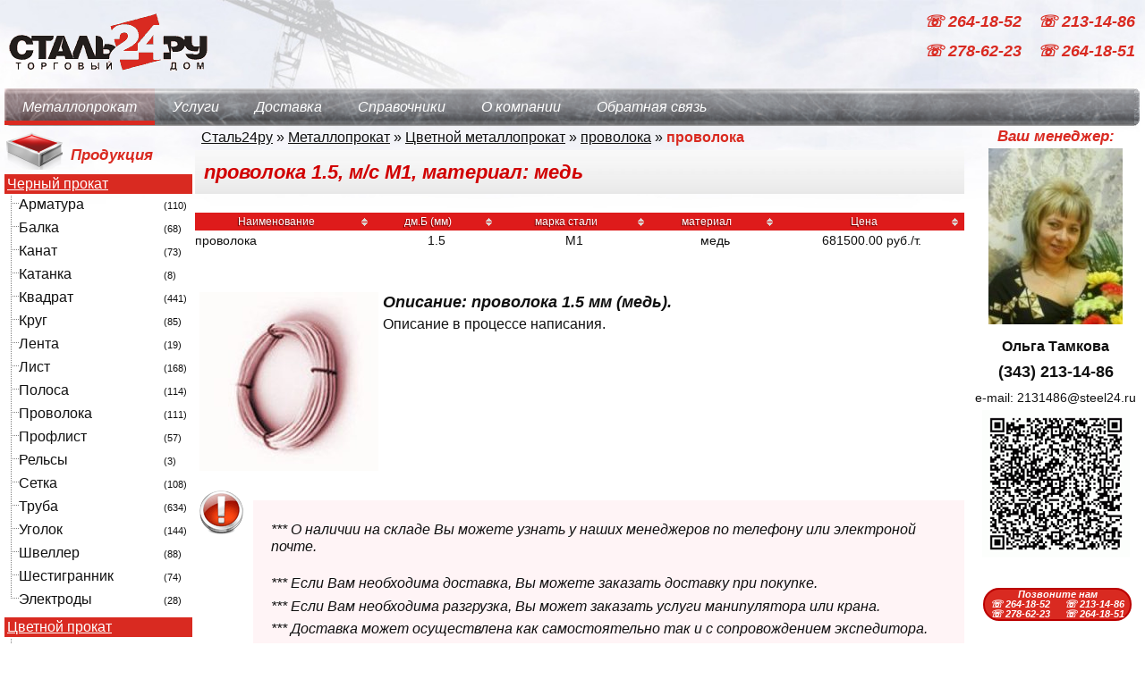

--- FILE ---
content_type: text/html; charset=UTF-8
request_url: https://steel24.ru/metalloprokat/311-cvetnoy-m-prokat/316-provoloka/cvetnoy-m-prokat-provoloka-14/
body_size: 10836
content:
<!DOCTYPE html PUBLIC "-//W3C//DTD XHTML 1.0 Transitional//EN" "http://www.w3.org/TR/xhtml1/DTD/xhtml1-transitional.dtd">
<html lang="ru-RU">
<head>
<base href="/"/>
<meta http-equiv="content-type" content="text/html; charset=utf-8"/>
<meta http-equiv="content-language" content="ru-RU"> 
<meta name="viewport" content="width=device-width, maximum-scale=1.6, minimum-scale=0.3, initial-scale=0.8">
<meta name="MobileOptimized" content="720"/>
<meta name="HandheldFriendly" content="true"/>
<meta name="geo.placename" content="Шефская ул., 3Г, Екатеринбург, Свердловская обл., Россия, 620137" />
<meta name="geo.position" content="56.8734450;60.6542770" />
<meta name="geo.region" content="RU-Свердловская область" />
<meta name="ICBM" content="56.8734450, 60.6542770" />
<link rel="shortcut icon" href="https://steel24.ru/wp-content/themes/steel24M/favicon.ico"  type="image/x-icon"/>
<meta property="og:image" content="https://steel24.ru/wp-content/themes/steel24M/images/logo.gif"/>
<meta name="yandex-verification" content="62ec3cf3cebed354" />
<meta name='robots' content='index, follow, max-image-preview:large, max-snippet:-1, max-video-preview:-1' />

	<!-- This site is optimized with the Yoast SEO plugin v26.7 - https://yoast.com/wordpress/plugins/seo/ -->
	<title>проволока 1.5, м/с М1, материал: медь - цена в Екатеринбурге, доставка от 1 метра до 1000 тонн - «Сталь24ру»</title>
	<meta name="description" content="проволока 1.5, м/с М1, материал: медь: в Екатеринбурге в наличии со склада и под заказ. При необходимости - резка, размотка, комплектация заказов и доставка до места работ. Цены за метр, тонну или поштучное, гибкие условия оплаты." />
	<link rel="canonical" href="https://steel24.ru/metalloprokat/311-cvetnoy-m-prokat/316-provoloka/cvetnoy-m-prokat-provoloka-14/" />
	<meta name="twitter:label1" content="Написано автором" />
	<meta name="twitter:data1" content="webinfo" />
	<script type="application/ld+json" class="yoast-schema-graph">{"@context":"https://schema.org","@graph":[{"@type":"Article","@id":"https://steel24.ru/metalloprokat/311-cvetnoy-m-prokat/316-provoloka/cvetnoy-m-prokat-provoloka-14/#article","isPartOf":{"@id":"https://steel24.ru/metalloprokat/311-cvetnoy-m-prokat/316-provoloka/cvetnoy-m-prokat-provoloka-14/"},"author":{"name":"webinfo","@id":"https://steel24.ru/#/schema/person/afc5218c3181915d3b3a2827a02cd644"},"headline":"Цветной м/прокат проволока","datePublished":"2018-08-01T03:09:29+00:00","dateModified":"2025-12-28T15:59:00+00:00","mainEntityOfPage":{"@id":"https://steel24.ru/metalloprokat/311-cvetnoy-m-prokat/316-provoloka/cvetnoy-m-prokat-provoloka-14/"},"wordCount":4,"publisher":{"@id":"https://steel24.ru/#organization"},"articleSection":["проволока"],"inLanguage":"ru-RU"},{"@type":"WebPage","@id":"https://steel24.ru/metalloprokat/311-cvetnoy-m-prokat/316-provoloka/cvetnoy-m-prokat-provoloka-14/","url":"https://steel24.ru/metalloprokat/311-cvetnoy-m-prokat/316-provoloka/cvetnoy-m-prokat-provoloka-14/","name":"проволока 1.5, м/с М1, материал: медь - цена в Екатеринбурге, доставка от 1 метра до 1000 тонн - «Сталь24ру»","isPartOf":{"@id":"https://steel24.ru/#website"},"datePublished":"2018-08-01T03:09:29+00:00","dateModified":"2025-12-28T15:59:00+00:00","description":"проволока 1.5, м/с М1, материал: медь: в Екатеринбурге в наличии со склада и под заказ. При необходимости - резка, размотка, комплектация заказов и доставка до места работ. Цены за метр, тонну или поштучное, гибкие условия оплаты.","breadcrumb":{"@id":"https://steel24.ru/metalloprokat/311-cvetnoy-m-prokat/316-provoloka/cvetnoy-m-prokat-provoloka-14/#breadcrumb"},"inLanguage":"ru-RU","potentialAction":[{"@type":"ReadAction","target":["https://steel24.ru/metalloprokat/311-cvetnoy-m-prokat/316-provoloka/cvetnoy-m-prokat-provoloka-14/"]}]},{"@type":"BreadcrumbList","@id":"https://steel24.ru/metalloprokat/311-cvetnoy-m-prokat/316-provoloka/cvetnoy-m-prokat-provoloka-14/#breadcrumb","itemListElement":[{"@type":"ListItem","position":1,"name":"Сталь24ру","item":"https://steel24.ru/"},{"@type":"ListItem","position":2,"name":"Металлопрокат","item":"https://steel24.ru/metalloprokat/"},{"@type":"ListItem","position":3,"name":"Цветной м/прокат","item":"https://steel24.ru/metalloprokat/311-cvetnoy-m-prokat/"},{"@type":"ListItem","position":4,"name":"проволока","item":"https://steel24.ru/metalloprokat/311-cvetnoy-m-prokat/316-provoloka/"},{"@type":"ListItem","position":5,"name":"Цветной м/прокат проволока"}]},{"@type":"WebSite","@id":"https://steel24.ru/#website","url":"https://steel24.ru/","name":"Торговый Дом Сталь24ру","description":"Поставка чёрного металлопроката (арматура, балка, швеллер, уголок, круг, листовой металлопрокат и др.), цветного, и труб различного диаметра и назначения (в том числе и восстановленных)","publisher":{"@id":"https://steel24.ru/#organization"},"potentialAction":[{"@type":"SearchAction","target":{"@type":"EntryPoint","urlTemplate":"https://steel24.ru/?s={search_term_string}"},"query-input":{"@type":"PropertyValueSpecification","valueRequired":true,"valueName":"search_term_string"}}],"inLanguage":"ru-RU"},{"@type":"Organization","@id":"https://steel24.ru/#organization","name":"\"ТД Сталь24ру\", ООО","url":"https://steel24.ru/","logo":{"@type":"ImageObject","inLanguage":"ru-RU","@id":"https://steel24.ru/#/schema/logo/image/","url":"https://steel24.ru/wp-content/uploads/TD_Steel24ru.png","contentUrl":"https://steel24.ru/wp-content/uploads/TD_Steel24ru.png","width":500,"height":145,"caption":"\"ТД Сталь24ру\", ООО"},"image":{"@id":"https://steel24.ru/#/schema/logo/image/"}},{"@type":"Person","@id":"https://steel24.ru/#/schema/person/afc5218c3181915d3b3a2827a02cd644","name":"webinfo"}]}</script>
	<!-- / Yoast SEO plugin. -->


<style id='wp-img-auto-sizes-contain-inline-css' type='text/css'>
img:is([sizes=auto i],[sizes^="auto," i]){contain-intrinsic-size:3000px 1500px}
/*# sourceURL=wp-img-auto-sizes-contain-inline-css */
</style>
<style id='wp-block-library-inline-css' type='text/css'>
:root{--wp-block-synced-color:#7a00df;--wp-block-synced-color--rgb:122,0,223;--wp-bound-block-color:var(--wp-block-synced-color);--wp-editor-canvas-background:#ddd;--wp-admin-theme-color:#007cba;--wp-admin-theme-color--rgb:0,124,186;--wp-admin-theme-color-darker-10:#006ba1;--wp-admin-theme-color-darker-10--rgb:0,107,160.5;--wp-admin-theme-color-darker-20:#005a87;--wp-admin-theme-color-darker-20--rgb:0,90,135;--wp-admin-border-width-focus:2px}@media (min-resolution:192dpi){:root{--wp-admin-border-width-focus:1.5px}}.wp-element-button{cursor:pointer}:root .has-very-light-gray-background-color{background-color:#eee}:root .has-very-dark-gray-background-color{background-color:#313131}:root .has-very-light-gray-color{color:#eee}:root .has-very-dark-gray-color{color:#313131}:root .has-vivid-green-cyan-to-vivid-cyan-blue-gradient-background{background:linear-gradient(135deg,#00d084,#0693e3)}:root .has-purple-crush-gradient-background{background:linear-gradient(135deg,#34e2e4,#4721fb 50%,#ab1dfe)}:root .has-hazy-dawn-gradient-background{background:linear-gradient(135deg,#faaca8,#dad0ec)}:root .has-subdued-olive-gradient-background{background:linear-gradient(135deg,#fafae1,#67a671)}:root .has-atomic-cream-gradient-background{background:linear-gradient(135deg,#fdd79a,#004a59)}:root .has-nightshade-gradient-background{background:linear-gradient(135deg,#330968,#31cdcf)}:root .has-midnight-gradient-background{background:linear-gradient(135deg,#020381,#2874fc)}:root{--wp--preset--font-size--normal:16px;--wp--preset--font-size--huge:42px}.has-regular-font-size{font-size:1em}.has-larger-font-size{font-size:2.625em}.has-normal-font-size{font-size:var(--wp--preset--font-size--normal)}.has-huge-font-size{font-size:var(--wp--preset--font-size--huge)}.has-text-align-center{text-align:center}.has-text-align-left{text-align:left}.has-text-align-right{text-align:right}.has-fit-text{white-space:nowrap!important}#end-resizable-editor-section{display:none}.aligncenter{clear:both}.items-justified-left{justify-content:flex-start}.items-justified-center{justify-content:center}.items-justified-right{justify-content:flex-end}.items-justified-space-between{justify-content:space-between}.screen-reader-text{border:0;clip-path:inset(50%);height:1px;margin:-1px;overflow:hidden;padding:0;position:absolute;width:1px;word-wrap:normal!important}.screen-reader-text:focus{background-color:#ddd;clip-path:none;color:#444;display:block;font-size:1em;height:auto;left:5px;line-height:normal;padding:15px 23px 14px;text-decoration:none;top:5px;width:auto;z-index:100000}html :where(.has-border-color){border-style:solid}html :where([style*=border-top-color]){border-top-style:solid}html :where([style*=border-right-color]){border-right-style:solid}html :where([style*=border-bottom-color]){border-bottom-style:solid}html :where([style*=border-left-color]){border-left-style:solid}html :where([style*=border-width]){border-style:solid}html :where([style*=border-top-width]){border-top-style:solid}html :where([style*=border-right-width]){border-right-style:solid}html :where([style*=border-bottom-width]){border-bottom-style:solid}html :where([style*=border-left-width]){border-left-style:solid}html :where(img[class*=wp-image-]){height:auto;max-width:100%}:where(figure){margin:0 0 1em}html :where(.is-position-sticky){--wp-admin--admin-bar--position-offset:var(--wp-admin--admin-bar--height,0px)}@media screen and (max-width:600px){html :where(.is-position-sticky){--wp-admin--admin-bar--position-offset:0px}}

/*# sourceURL=wp-block-library-inline-css */
</style><style id='global-styles-inline-css' type='text/css'>
:root{--wp--preset--aspect-ratio--square: 1;--wp--preset--aspect-ratio--4-3: 4/3;--wp--preset--aspect-ratio--3-4: 3/4;--wp--preset--aspect-ratio--3-2: 3/2;--wp--preset--aspect-ratio--2-3: 2/3;--wp--preset--aspect-ratio--16-9: 16/9;--wp--preset--aspect-ratio--9-16: 9/16;--wp--preset--color--black: #000000;--wp--preset--color--cyan-bluish-gray: #abb8c3;--wp--preset--color--white: #ffffff;--wp--preset--color--pale-pink: #f78da7;--wp--preset--color--vivid-red: #cf2e2e;--wp--preset--color--luminous-vivid-orange: #ff6900;--wp--preset--color--luminous-vivid-amber: #fcb900;--wp--preset--color--light-green-cyan: #7bdcb5;--wp--preset--color--vivid-green-cyan: #00d084;--wp--preset--color--pale-cyan-blue: #8ed1fc;--wp--preset--color--vivid-cyan-blue: #0693e3;--wp--preset--color--vivid-purple: #9b51e0;--wp--preset--gradient--vivid-cyan-blue-to-vivid-purple: linear-gradient(135deg,rgb(6,147,227) 0%,rgb(155,81,224) 100%);--wp--preset--gradient--light-green-cyan-to-vivid-green-cyan: linear-gradient(135deg,rgb(122,220,180) 0%,rgb(0,208,130) 100%);--wp--preset--gradient--luminous-vivid-amber-to-luminous-vivid-orange: linear-gradient(135deg,rgb(252,185,0) 0%,rgb(255,105,0) 100%);--wp--preset--gradient--luminous-vivid-orange-to-vivid-red: linear-gradient(135deg,rgb(255,105,0) 0%,rgb(207,46,46) 100%);--wp--preset--gradient--very-light-gray-to-cyan-bluish-gray: linear-gradient(135deg,rgb(238,238,238) 0%,rgb(169,184,195) 100%);--wp--preset--gradient--cool-to-warm-spectrum: linear-gradient(135deg,rgb(74,234,220) 0%,rgb(151,120,209) 20%,rgb(207,42,186) 40%,rgb(238,44,130) 60%,rgb(251,105,98) 80%,rgb(254,248,76) 100%);--wp--preset--gradient--blush-light-purple: linear-gradient(135deg,rgb(255,206,236) 0%,rgb(152,150,240) 100%);--wp--preset--gradient--blush-bordeaux: linear-gradient(135deg,rgb(254,205,165) 0%,rgb(254,45,45) 50%,rgb(107,0,62) 100%);--wp--preset--gradient--luminous-dusk: linear-gradient(135deg,rgb(255,203,112) 0%,rgb(199,81,192) 50%,rgb(65,88,208) 100%);--wp--preset--gradient--pale-ocean: linear-gradient(135deg,rgb(255,245,203) 0%,rgb(182,227,212) 50%,rgb(51,167,181) 100%);--wp--preset--gradient--electric-grass: linear-gradient(135deg,rgb(202,248,128) 0%,rgb(113,206,126) 100%);--wp--preset--gradient--midnight: linear-gradient(135deg,rgb(2,3,129) 0%,rgb(40,116,252) 100%);--wp--preset--font-size--small: 13px;--wp--preset--font-size--medium: 20px;--wp--preset--font-size--large: 36px;--wp--preset--font-size--x-large: 42px;--wp--preset--spacing--20: 0.44rem;--wp--preset--spacing--30: 0.67rem;--wp--preset--spacing--40: 1rem;--wp--preset--spacing--50: 1.5rem;--wp--preset--spacing--60: 2.25rem;--wp--preset--spacing--70: 3.38rem;--wp--preset--spacing--80: 5.06rem;--wp--preset--shadow--natural: 6px 6px 9px rgba(0, 0, 0, 0.2);--wp--preset--shadow--deep: 12px 12px 50px rgba(0, 0, 0, 0.4);--wp--preset--shadow--sharp: 6px 6px 0px rgba(0, 0, 0, 0.2);--wp--preset--shadow--outlined: 6px 6px 0px -3px rgb(255, 255, 255), 6px 6px rgb(0, 0, 0);--wp--preset--shadow--crisp: 6px 6px 0px rgb(0, 0, 0);}:where(.is-layout-flex){gap: 0.5em;}:where(.is-layout-grid){gap: 0.5em;}body .is-layout-flex{display: flex;}.is-layout-flex{flex-wrap: wrap;align-items: center;}.is-layout-flex > :is(*, div){margin: 0;}body .is-layout-grid{display: grid;}.is-layout-grid > :is(*, div){margin: 0;}:where(.wp-block-columns.is-layout-flex){gap: 2em;}:where(.wp-block-columns.is-layout-grid){gap: 2em;}:where(.wp-block-post-template.is-layout-flex){gap: 1.25em;}:where(.wp-block-post-template.is-layout-grid){gap: 1.25em;}.has-black-color{color: var(--wp--preset--color--black) !important;}.has-cyan-bluish-gray-color{color: var(--wp--preset--color--cyan-bluish-gray) !important;}.has-white-color{color: var(--wp--preset--color--white) !important;}.has-pale-pink-color{color: var(--wp--preset--color--pale-pink) !important;}.has-vivid-red-color{color: var(--wp--preset--color--vivid-red) !important;}.has-luminous-vivid-orange-color{color: var(--wp--preset--color--luminous-vivid-orange) !important;}.has-luminous-vivid-amber-color{color: var(--wp--preset--color--luminous-vivid-amber) !important;}.has-light-green-cyan-color{color: var(--wp--preset--color--light-green-cyan) !important;}.has-vivid-green-cyan-color{color: var(--wp--preset--color--vivid-green-cyan) !important;}.has-pale-cyan-blue-color{color: var(--wp--preset--color--pale-cyan-blue) !important;}.has-vivid-cyan-blue-color{color: var(--wp--preset--color--vivid-cyan-blue) !important;}.has-vivid-purple-color{color: var(--wp--preset--color--vivid-purple) !important;}.has-black-background-color{background-color: var(--wp--preset--color--black) !important;}.has-cyan-bluish-gray-background-color{background-color: var(--wp--preset--color--cyan-bluish-gray) !important;}.has-white-background-color{background-color: var(--wp--preset--color--white) !important;}.has-pale-pink-background-color{background-color: var(--wp--preset--color--pale-pink) !important;}.has-vivid-red-background-color{background-color: var(--wp--preset--color--vivid-red) !important;}.has-luminous-vivid-orange-background-color{background-color: var(--wp--preset--color--luminous-vivid-orange) !important;}.has-luminous-vivid-amber-background-color{background-color: var(--wp--preset--color--luminous-vivid-amber) !important;}.has-light-green-cyan-background-color{background-color: var(--wp--preset--color--light-green-cyan) !important;}.has-vivid-green-cyan-background-color{background-color: var(--wp--preset--color--vivid-green-cyan) !important;}.has-pale-cyan-blue-background-color{background-color: var(--wp--preset--color--pale-cyan-blue) !important;}.has-vivid-cyan-blue-background-color{background-color: var(--wp--preset--color--vivid-cyan-blue) !important;}.has-vivid-purple-background-color{background-color: var(--wp--preset--color--vivid-purple) !important;}.has-black-border-color{border-color: var(--wp--preset--color--black) !important;}.has-cyan-bluish-gray-border-color{border-color: var(--wp--preset--color--cyan-bluish-gray) !important;}.has-white-border-color{border-color: var(--wp--preset--color--white) !important;}.has-pale-pink-border-color{border-color: var(--wp--preset--color--pale-pink) !important;}.has-vivid-red-border-color{border-color: var(--wp--preset--color--vivid-red) !important;}.has-luminous-vivid-orange-border-color{border-color: var(--wp--preset--color--luminous-vivid-orange) !important;}.has-luminous-vivid-amber-border-color{border-color: var(--wp--preset--color--luminous-vivid-amber) !important;}.has-light-green-cyan-border-color{border-color: var(--wp--preset--color--light-green-cyan) !important;}.has-vivid-green-cyan-border-color{border-color: var(--wp--preset--color--vivid-green-cyan) !important;}.has-pale-cyan-blue-border-color{border-color: var(--wp--preset--color--pale-cyan-blue) !important;}.has-vivid-cyan-blue-border-color{border-color: var(--wp--preset--color--vivid-cyan-blue) !important;}.has-vivid-purple-border-color{border-color: var(--wp--preset--color--vivid-purple) !important;}.has-vivid-cyan-blue-to-vivid-purple-gradient-background{background: var(--wp--preset--gradient--vivid-cyan-blue-to-vivid-purple) !important;}.has-light-green-cyan-to-vivid-green-cyan-gradient-background{background: var(--wp--preset--gradient--light-green-cyan-to-vivid-green-cyan) !important;}.has-luminous-vivid-amber-to-luminous-vivid-orange-gradient-background{background: var(--wp--preset--gradient--luminous-vivid-amber-to-luminous-vivid-orange) !important;}.has-luminous-vivid-orange-to-vivid-red-gradient-background{background: var(--wp--preset--gradient--luminous-vivid-orange-to-vivid-red) !important;}.has-very-light-gray-to-cyan-bluish-gray-gradient-background{background: var(--wp--preset--gradient--very-light-gray-to-cyan-bluish-gray) !important;}.has-cool-to-warm-spectrum-gradient-background{background: var(--wp--preset--gradient--cool-to-warm-spectrum) !important;}.has-blush-light-purple-gradient-background{background: var(--wp--preset--gradient--blush-light-purple) !important;}.has-blush-bordeaux-gradient-background{background: var(--wp--preset--gradient--blush-bordeaux) !important;}.has-luminous-dusk-gradient-background{background: var(--wp--preset--gradient--luminous-dusk) !important;}.has-pale-ocean-gradient-background{background: var(--wp--preset--gradient--pale-ocean) !important;}.has-electric-grass-gradient-background{background: var(--wp--preset--gradient--electric-grass) !important;}.has-midnight-gradient-background{background: var(--wp--preset--gradient--midnight) !important;}.has-small-font-size{font-size: var(--wp--preset--font-size--small) !important;}.has-medium-font-size{font-size: var(--wp--preset--font-size--medium) !important;}.has-large-font-size{font-size: var(--wp--preset--font-size--large) !important;}.has-x-large-font-size{font-size: var(--wp--preset--font-size--x-large) !important;}
/*# sourceURL=global-styles-inline-css */
</style>

<style id='classic-theme-styles-inline-css' type='text/css'>
/*! This file is auto-generated */
.wp-block-button__link{color:#fff;background-color:#32373c;border-radius:9999px;box-shadow:none;text-decoration:none;padding:calc(.667em + 2px) calc(1.333em + 2px);font-size:1.125em}.wp-block-file__button{background:#32373c;color:#fff;text-decoration:none}
/*# sourceURL=/wp-includes/css/classic-themes.min.css */
</style>
<link rel='stylesheet' id='categories-images-styles-css' href='https://steel24.ru/wp-content/plugins/categories-images/assets/css/zci-styles.css?ver=3.3.1' type='text/css' media='all' />
<link rel='stylesheet' id='contact-form-7-css' href='https://steel24.ru/wp-content/plugins/contact-form-7/includes/css/styles.css?ver=6.1.4' type='text/css' media='all' />
<link rel='stylesheet' id='main-css' href='https://steel24.ru/wp-content/themes/steel24M/style.css?ver=6.9' type='text/css' media='all' />
<script type="text/javascript" src="https://steel24.ru/wp-includes/js/jquery/jquery.min.js?ver=3.7.1" id="jquery-core-js"></script>
<script type="text/javascript" src="https://steel24.ru/wp-includes/js/jquery/jquery-migrate.min.js?ver=3.4.1" id="jquery-migrate-js"></script>
<script type="text/javascript" src="https://steel24.ru/wp-content/themes/steel24M/js/allinone.js?ver=6.9" id="allinone-js"></script>
<script type="text/javascript" src="https://steel24.ru/wp-content/themes/steel24M/js/nomouse.js?ver=6.9&#039; async=&#039;async" id="nomouse-js"></script>
<script type="text/javascript" src="https://steel24.ru/wp-content/themes/steel24M/js/catree.js?ver=6.9&#039; async=&#039;async" id="treecatalog-js"></script>
<script type="text/javascript" src="https://steel24.ru/wp-content/themes/steel24M/js/jquery.tablesorter.min.js?ver=6.9&#039; async=&#039;async" id="tablesorter-js"></script>
<!-- Yandex.Metrika counter by Yandex Metrica Plugin -->
<script type="text/javascript" >
    (function(m,e,t,r,i,k,a){m[i]=m[i]||function(){(m[i].a=m[i].a||[]).push(arguments)};
        m[i].l=1*new Date();k=e.createElement(t),a=e.getElementsByTagName(t)[0],k.async=1,k.src=r,a.parentNode.insertBefore(k,a)})
    (window, document, "script", "https://mc.yandex.ru/metrika/tag.js", "ym");

    ym(1705075, "init", {
        id:1705075,
        clickmap:true,
        trackLinks:true,
        accurateTrackBounce:false,
        webvisor:true,
	        });
</script>
<noscript><div><img src="https://mc.yandex.ru/watch/1705075" style="position:absolute; left:-9999px;" alt="" /></div></noscript>
<!-- /Yandex.Metrika counter -->
<meta name="keywords" content="проволока медь 1.5, проволока медь м/с М1, проволока медь марка стали М1, " /></head>
<body>
<header id="header">
<a href="/" title="Торговый Дом Сталь24Ру" id="sitelogo"><img src="https://steel24.ru/wp-content/themes/steel24M/images/blank.gif" alt="Сталь24Ру"/></a>
<div id="header_phones"><p class="phones"><a href="tel: +73432641852">  &#9743;  264-18-52 </a> <a href="tel: +73432131486">  &#9743;  213-14-86  </a></p>
<p class="phones"><a href="tel: +73432786223">  &#9743;  278-62-23  </a> <a href="tel: +73432641851">  &#9743;  264-18-51  </a></p>
<!--
<p class="city">Екатеринбург</p>
-->
</div>
<nav id="menu_header" role="navigation"><div class="menubg_h"><div class="menu-topmenu-container"><ul id="menu-topmenu" class="menu"><li id="menu-item-39750" class="menu-item menu-item-type-taxonomy menu-item-object-category current-post-ancestor menu-item-39750"><a href="https://steel24.ru/metalloprokat/">Металлопрокат</a></li>
<li id="menu-item-39752" class="menu-item menu-item-type-post_type menu-item-object-page menu-item-39752"><a href="https://steel24.ru/uslugi/">Услуги</a></li>
<li id="menu-item-39754" class="menu-item menu-item-type-post_type menu-item-object-page menu-item-39754"><a href="https://steel24.ru/dostavka/">Доставка</a></li>
<li id="menu-item-39751" class="menu-item menu-item-type-post_type menu-item-object-page menu-item-39751"><a href="https://steel24.ru/refstuff/">Справочники</a></li>
<li id="menu-item-39755" class="menu-item menu-item-type-post_type menu-item-object-page menu-item-39755"><a href="https://steel24.ru/about/">О компании</a></li>
<li id="menu-item-49771" class="menu-item menu-item-type-post_type menu-item-object-page menu-item-49771"><a href="https://steel24.ru/feedback/">Обратная связь</a></li>
</ul></div></div></div><div class="r"></div></nav>
<noscript><div id="alert">Внимание! В настройках браузера отключена возможность «Использовать JavaSсript», поэтому не вся функциональность сайта доступна.</div></noscript>
</header>
<div class="clr"></div>
<aside id="l_side" role="complementary" class="clearfix">
	<p class="block_title catalog clearfix metall_tree">Продукция</p>
	<nav id="metallmenu" role="navigation"><link rel="stylesheet" id="treecss" href="https://steel24.ru/wp-content/themes/steel24M/css/treeview.css" type="text/css" media="all">
<script async="async" type="text/javascript" src="https://steel24.ru/wp-content/themes/steel24M/js/treeview.js"></script>
<h5 class="title_tree"><a href="https://steel24.ru/metalloprokat/">Черный прокат</a></h5>
<ul id="black_metal" class="metall_tree menu-items" role="menu"><li class="menu-item menu-item-223"><a href="https://steel24.ru/metalloprokat/163-armatura/">Арматура</a> (110)
</li>
	<li class="menu-item menu-item-238"><a href="https://steel24.ru/metalloprokat/283-balka/">Балка</a> (68)
</li>
	<li class="menu-item menu-item-236"><a href="https://steel24.ru/metalloprokat/219-kanat/">Канат</a> (73)
</li>
	<li class="menu-item menu-item-240"><a href="https://steel24.ru/metalloprokat/290-katanka/">Катанка</a> (8)
</li>
	<li class="menu-item menu-item-224"><a href="https://steel24.ru/metalloprokat/291-kvadrat/">Квадрат</a> (441)
</li>
	<li class="menu-item menu-item-232"><a href="https://steel24.ru/metalloprokat/294-krug/">Круг</a> (85)
</li>
	<li class="menu-item menu-item-241"><a href="https://steel24.ru/metalloprokat/297-lenta/">Лента</a> (19)
</li>
	<li class="menu-item menu-item-249"><a href="https://steel24.ru/metalloprokat/300-list/">Лист</a> (168)
</li>
	<li class="menu-item menu-item-247"><a href="https://steel24.ru/metalloprokat/254-polosa/">Полоса</a> (114)
</li>
	<li class="menu-item menu-item-239"><a href="https://steel24.ru/metalloprokat/155-provoloka/">Проволока</a> (111)
</li>
	<li class="menu-item menu-item-228"><a href="https://steel24.ru/metalloprokat/213-proflist/">Профлист</a> (57)
</li>
	<li class="menu-item menu-item-244"><a href="https://steel24.ru/metalloprokat/151-relsy/">Рельсы</a> (3)
</li>
	<li class="menu-item menu-item-234"><a href="https://steel24.ru/metalloprokat/170-setka/">Сетка</a> (108)
</li>
	<li class="menu-item menu-item-242"><a href="https://steel24.ru/metalloprokat/93-truba/">Труба</a> (634)
</li>
	<li class="menu-item menu-item-248"><a href="https://steel24.ru/metalloprokat/184-ugolok/">Уголок</a> (144)
</li>
	<li class="menu-item menu-item-227"><a href="https://steel24.ru/metalloprokat/189-shveller/">Швеллер</a> (88)
</li>
	<li class="menu-item menu-item-233"><a href="https://steel24.ru/metalloprokat/141-shestigrannik/">Шестигранник</a> (74)
</li>
	<li class="menu-item menu-item-246"><a href="https://steel24.ru/metalloprokat/142-yelektrody/">Электроды</a> (28)
</li></ul>
<h5 class="title_tree"><a href="https://steel24.ru/metalloprokat/311-cvetnoy-m-prokat/">Цветной прокат</a></h5>
<ul id="nonferrous_metal" class="metall_tree menu-items" role="menu"><li class="menu-item menu-item-297"><a href="https://steel24.ru/metalloprokat/311-cvetnoy-m-prokat/318-lenta/">лента</a> (30)
</li>
	<li class="menu-item menu-item-278"><a href="https://steel24.ru/metalloprokat/311-cvetnoy-m-prokat/312-list/">лист</a> (59)
</li>
	<li class="menu-item menu-item-310"><a href="https://steel24.ru/metalloprokat/311-cvetnoy-m-prokat/316-provoloka/">проволока</a> (19)
</li>
	<li class="menu-item menu-item-262"><a href="https://steel24.ru/metalloprokat/311-cvetnoy-m-prokat/315-prutok/">пруток</a> (183)
</li>
	<li class="menu-item menu-item-324"><a href="https://steel24.ru/metalloprokat/311-cvetnoy-m-prokat/314-truba/">труба</a> (76)
</li>
	<li class="menu-item menu-item-360"><a href="https://steel24.ru/metalloprokat/311-cvetnoy-m-prokat/317-ugolok/">уголок</a> (6)
</li>
	<li class="menu-item menu-item-286"><a href="https://steel24.ru/metalloprokat/311-cvetnoy-m-prokat/320-shestigrannik/">шестигранник</a> (18)
</li></ul>
<h5 class="title_tree"><a href="https://steel24.ru/metalloprokat/118-nerzh-m-prokat/">Нержавеющий прокат</a></h5>
<ul id="stainless_metal" class="metall_tree menu-items" role="menu"><li class="menu-item menu-item-331"><a href="https://steel24.ru/metalloprokat/118-nerzh-m-prokat/128-krug/">круг</a> (10)
</li>
	<li class="menu-item menu-item-315"><a href="https://steel24.ru/metalloprokat/118-nerzh-m-prokat/130-list/">лист</a> (164)
</li>
	<li class="menu-item menu-item-349"><a href="https://steel24.ru/metalloprokat/118-nerzh-m-prokat/119-santekh-armatura/">сантехарматура</a> (184)
</li>
	<li class="menu-item menu-item-290"><a href="https://steel24.ru/metalloprokat/118-nerzh-m-prokat/134-truba/">труба</a> (280)
</li>
	<li class="menu-item menu-item-261"><a href="https://steel24.ru/metalloprokat/118-nerzh-m-prokat/138-ugolok/">уголок</a> (9)
</li></ul>
<h5 class="title_tree"><a href="https://steel24.ru/metalloprokat/259-santekh-armatura/">Сантехарматура</a></h5>
<ul id="sanitary_metal" class="metall_tree menu-items" role="menu"><li class="menu-item menu-item-337"><a href="https://steel24.ru/metalloprokat/259-santekh-armatura/260-ventil/">Вентиль</a> (12)
</li>
	<li class="menu-item menu-item-274"><a href="https://steel24.ru/metalloprokat/259-santekh-armatura/261-zaglushka/">Заглушка</a> (46)
</li>
	<li class="menu-item menu-item-321"><a href="https://steel24.ru/metalloprokat/259-santekh-armatura/262-zadvizhka/">Задвижка</a> (9)
</li>
	<li class="menu-item menu-item-257"><a href="https://steel24.ru/metalloprokat/259-santekh-armatura/263-kran/">Кран</a> (12)
</li>
	<li class="menu-item menu-item-306"><a href="https://steel24.ru/metalloprokat/259-santekh-armatura/264-mufta/">Муфта</a> (29)
</li>
	<li class="menu-item menu-item-356"><a href="https://steel24.ru/metalloprokat/259-santekh-armatura/265-otvod/">Отвод</a> (137)
</li>
	<li class="menu-item menu-item-265"><a href="https://steel24.ru/metalloprokat/259-santekh-armatura/270-perekhod/">Переход</a> (181)
</li>
	<li class="menu-item menu-item-338"><a href="https://steel24.ru/metalloprokat/259-santekh-armatura/276-sgon/">Сгон</a> (18)
</li>
	<li class="menu-item menu-item-299"><a href="https://steel24.ru/metalloprokat/259-santekh-armatura/273-troynik/">Тройник</a> (231)
</li>
	<li class="menu-item menu-item-259"><a href="https://steel24.ru/metalloprokat/259-santekh-armatura/279-flanec/">Фланец</a> (62)
</li></ul>
<h5 class="title_tree"><a href="https://steel24.ru/metalloprokat/193-b-u-m-prokat/">Металлопрокат БУ</a></h5>
<ul id="goods_metal" class="metall_tree menu-items" role="menu"><li class="menu-item menu-item-256"><a href="https://steel24.ru/metalloprokat/193-b-u-m-prokat/199-truba/">труба</a> (11)
</li></ul>




</nav>
	</aside>
<main id="content" role="main" class="clearfix">
<header><p id="breadcrumbs"><span><span><a href="https://steel24.ru/">Сталь24ру</a></span> » <span><a href="https://steel24.ru/metalloprokat/">Металлопрокат</a></span> » <span><a href="https://steel24.ru/metalloprokat/311-cvetnoy-m-prokat/">Цветной металлопрокат</a></span> » <span><a href="https://steel24.ru/metalloprokat/311-cvetnoy-m-prokat/316-provoloka/">проволока</a></span> » <span class="breadcrumb_last" aria-current="page"><strong>проволока</strong></span></span></p></header><article  id="post-49152" class="post-49152 post type-post status-publish format-standard hentry category-316-provoloka" >
<section class="entry-meta" style="display:none;">
  <span class="author vcard">
  <span class="company-name">Торговый Дом <span class="org fn">Сталь24ру ТД</span></span> <span class="photo">http://steel24.ru/wp-content/themes/steel24M/images/logo.gif</span>
  <span class="pricerange">RUB</span><span class="tel">(343) 264-18-51</span> <span class="email">info@steel24.ru</span>  
  <span class="adr"><span class="postal-code">620017</span>, <span class="country-name">Россия</span> г. <span class="locality">Екатеринбург</span> <span class="street-address">ул. Шефская, д. 3Г, оф. 406</span></span>
  <span class="updated">  28.12.2025 20:59</span>
</section>
<div class="entry-content" vocab="http://schema.org/" typeof="Product" itemscope itemtype="https://schema.org/Product">
<h1 class="entry-title" property="name" itemprop="name">проволока 1.5, м/с М1, материал: медь</h1>
<span itemprop="brand" style="display:none">проволока</span>
<br/>
<table id="price" class="position-table" >
	<thead> 
		<tr><th class="sortable_th">Наименование</th><th class="sortable_th">дм.Б (мм)</th><th class="sortable_th">марка стали</th><th class="sortable_th">материал</th><th class="sortable_th">Цена</th></tr>
	</thead>
		<tr><td  class="position"  property="category">проволока</td>
			<td class="attr" property="additionalProperty" typeof="PropertyValue"><span property="name" content="дм.Б (мм)"></span><span property="value">1.5</span></td><td class="attr" property="additionalProperty" typeof="PropertyValue"><span property="name" content="марка стали"></span><span property="value">М1</span></td><td class="attr" property="additionalProperty" typeof="PropertyValue"><span property="name" content="материал"></span><span property="value">медь</span></td><td class="price" property="offers"  typeof="Offer"  itemprop="offers" itemscope itemtype="https://schema.org/Offer">
			            <span property="price" itemprop="price">681500.00</span> <span property="priceCurrency" itemprop="priceCurrency" content="RUB">руб</span>./<span property="eligibleQuantity">т.</span><span property="seller" typeof="Organization"><span property="name" content="Сталь24ру ТД"/></span>
				 <link itemprop="availability" href="http://schema.org/InStock">
				</td>
		</tr>
</table>

<br/><br/>

<div class="cat_desc clearfix"><img property="image" itemprop="image" title="Цветной м/прокат проволока" src="https://steel24.ru/wp-content/uploads/provoloka_cm-200x200.jpg" />
<h3 class="cat_title">Описание: проволока 1.5 мм (медь).</h3>
<div class='desc_empty'>Описание в процессе написания.</div></div>
<div class="info_mkst clearfix">
</div></div>

<div class="info">
<ul class="alert">
<br/>
<li>***  О наличии на складе Вы можете узнать у наших менеджеров по телефону или электроной почте.</li>
<br/>
<li>***  Если Вам необходима доставка, Вы можете заказать доставку при покупке.</li>
<li>***  Если Вам необходима разгрузка, Вы может заказать услуги манипулятора или крана.</li>
<li>***  Доставка может осуществлена как самостоятельно так и с сопровождением экспедитора.</li>
<li>***  Если необходимо предварительно подготовить (резка, гибка, сверление отверстий и прочее) товар, Вы можете заказать данные услуги при покупке.</li>
<li>***  Если необходим полный прайс. Вы можете связаться с нашими менеджерами и получить всю необходимую информацию.</li>
<li>***  Если необходимы сертификаты и прочие документы, Вы можете связаться с нашими менеджерами и получить всю необходимую информацию.</li>
<li>***  Если необходимы и другие наши товары, мы можем скомплектовать для Вас заказ любой сложности.</li>
</ul>
</div>

</article>
</main>
<aside id="r_side" role="complementary" class="clearfix"><ul id="r_col"><li id="shortcodes-ultimate-2" class="widget-container shortcodes-ultimate"><div class="textwidget"><div id="manager">
	<p class="block_title" style="text-align:center;">Ваш менеджер:</p>
	<div class="contact_image"><img width="150" height="197" src="https://steel24.ru/wp-content/uploads/TO-150x197.jpg" class="attachment-contact size-contact wp-post-image" alt="" decoding="async" srcset="https://steel24.ru/wp-content/uploads/TO-150x197.jpg 150w, https://steel24.ru/wp-content/uploads/TO-53x70.jpg 53w, https://steel24.ru/wp-content/uploads/TO-152x200.jpg 152w, https://steel24.ru/wp-content/uploads/TO.jpg 200w" sizes="(max-width: 150px) 100vw, 150px" /></div>
    <div class="contact_title"><h4>Ольга Тамкова </h4>
    <div class="contact_info"><p class="phone"><a href="tel: +73432131486">(343) 213-14-86</a></p>
<p>e-mail: <a title="Написать письмо\заявку менеджеру" href="mailto:2131486@steel24.ru?subject=письмо с сайта steel24.ru: " onclick="yaCounter1705075.reachGoal('mailclickT'); return true;">2131486@steel24.ru</a></p>
<p><img decoding="async" class="size-full wp-image-52 aligncenter" src="/wp-content/uploads/qr-code_OT.gif" alt="qr-code_OT" width="199" height="199"/></p>
</div>
</div>
 



</div></li></ul></aside><div class="clr"></div>
<footer id="footer"><div class="footer_wr"><table style="width: 100%;" frame="void" rules="none" cellspacing="10" border="0" align="center">
<tbody>
<tr>
<td style="width: 410px;" valign="top" align="left">© 2010 &#8212; 2025 Торговый Дом Сталь24ру</p>
<p>Общество с ограниченной ответственностью Торговый Дом «Сталь24ру»<br />
620017, Свердловская область, г. Екатеринбург, ул.Шефская д. 3 г, офис 406<br />
тел: (343) 264-18-51<br />
email: info@steel24.ru</td>
<td style="width: 1px;" valign="middle" align="right"></td>
<td style="min-width: 30%;" valign="top" align="center">
Сайт не является публичной офертой,<br />определяемой положениями статей 437(2) ГК РФ.</td>
<td style="min-width: 200px;" valign="top" align="laft"><a href="mailto:info@steel24.ru?subject=письмо с сайта steel24.ru: " onclick="yaCounter1705075.reachGoal('mailclickF'); return true;"><span style="display: table; background: RGBA(220, 72, 72, 0.12);">Написать письмо</span></a></p>
<table style="margin-bottom: 5px;" border="0">
<tbody>
<tr>
<td style="vertical-align: middle; padding:0 5px;"></td>
<td style="vertical-align: middle; padding:0 5px;"></td>
<td style="vertical-align: middle; padding:0 5px;"></td>
</tr>
</tbody>
</table>
</td>
</tr>
</tbody>
</table>
</div>
<div id="footer_phones">
<p>Позвоните нам</p>
<p class="phones"><a href="tel: +73432641852">  &#9743;  264-18-52 </a> <a href="tel: +73432131486">  &#9743;  213-14-86  </a></p>
<p class="phones"><a href="tel: +73432786223">  &#9743;  278-62-23  </a> <a href="tel: +73432641851">  &#9743;  264-18-51  </a></p>
</div>
<script type="speculationrules">
{"prefetch":[{"source":"document","where":{"and":[{"href_matches":"/*"},{"not":{"href_matches":["/wp-*.php","/wp-admin/*","/wp-content/uploads/*","/wp-content/*","/wp-content/plugins/*","/wp-content/themes/steel24M/*","/*\\?(.+)"]}},{"not":{"selector_matches":"a[rel~=\"nofollow\"]"}},{"not":{"selector_matches":".no-prefetch, .no-prefetch a"}}]},"eagerness":"conservative"}]}
</script>
 <script type="text/javascript">
 document.addEventListener( 'wpcf7mailsent', function( event ) {
     yaCounter1705075.reachGoal('mailform');
     }, false );
     </script>
<script type="text/javascript" src="https://steel24.ru/wp-includes/js/dist/hooks.min.js?ver=dd5603f07f9220ed27f1" id="wp-hooks-js"></script>
<script type="text/javascript" src="https://steel24.ru/wp-includes/js/dist/i18n.min.js?ver=c26c3dc7bed366793375" id="wp-i18n-js"></script>
<script type="text/javascript" id="wp-i18n-js-after">
/* <![CDATA[ */
wp.i18n.setLocaleData( { 'text direction\u0004ltr': [ 'ltr' ] } );
//# sourceURL=wp-i18n-js-after
/* ]]> */
</script>
<script type="text/javascript" src="https://steel24.ru/wp-content/plugins/contact-form-7/includes/swv/js/index.js?ver=6.1.4" id="swv-js"></script>
<script type="text/javascript" id="contact-form-7-js-translations">
/* <![CDATA[ */
( function( domain, translations ) {
	var localeData = translations.locale_data[ domain ] || translations.locale_data.messages;
	localeData[""].domain = domain;
	wp.i18n.setLocaleData( localeData, domain );
} )( "contact-form-7", {"translation-revision-date":"2025-09-30 08:46:06+0000","generator":"GlotPress\/4.0.3","domain":"messages","locale_data":{"messages":{"":{"domain":"messages","plural-forms":"nplurals=3; plural=(n % 10 == 1 && n % 100 != 11) ? 0 : ((n % 10 >= 2 && n % 10 <= 4 && (n % 100 < 12 || n % 100 > 14)) ? 1 : 2);","lang":"ru"},"This contact form is placed in the wrong place.":["\u042d\u0442\u0430 \u043a\u043e\u043d\u0442\u0430\u043a\u0442\u043d\u0430\u044f \u0444\u043e\u0440\u043c\u0430 \u0440\u0430\u0437\u043c\u0435\u0449\u0435\u043d\u0430 \u0432 \u043d\u0435\u043f\u0440\u0430\u0432\u0438\u043b\u044c\u043d\u043e\u043c \u043c\u0435\u0441\u0442\u0435."],"Error:":["\u041e\u0448\u0438\u0431\u043a\u0430:"]}},"comment":{"reference":"includes\/js\/index.js"}} );
//# sourceURL=contact-form-7-js-translations
/* ]]> */
</script>
<script type="text/javascript" id="contact-form-7-js-before">
/* <![CDATA[ */
var wpcf7 = {
    "api": {
        "root": "https:\/\/steel24.ru\/wp-json\/",
        "namespace": "contact-form-7\/v1"
    }
};
//# sourceURL=contact-form-7-js-before
/* ]]> */
</script>
<script type="text/javascript" src="https://steel24.ru/wp-content/plugins/contact-form-7/includes/js/index.js?ver=6.1.4" id="contact-form-7-js"></script>
<script type="text/javascript" src="https://steel24.ru/wp-content/themes/steel24M/js/s_zk.js?ver=1&#039; async=&#039;async" id="select_zakaz-js"></script>
<script type="text/javascript" > (function(m,e,t,r,i,k,a){m[i]=m[i]||function(){(m[i].a=m[i].a||[]).push(arguments)}; m[i].l=1*new Date(); for (var j = 0; j < document.scripts.length; j++) {if (document.scripts[j].src === r) { return; }} k=e.createElement(t),a=e.getElementsByTagName(t)[0],k.async=1,k.src=r,a.parentNode.insertBefore(k,a)}) (window, document, "script", "https://mc.yandex.ru/metrika/tag.js", "ym"); ym(1705075, "init", { clickmap:true, trackLinks:true, accurateTrackBounce:true, webvisor:true }); </script>
<noscript><div><img src="https://mc.yandex.ru/watch/1705075" style="position:absolute; left:-9999px;" alt="" /></div></noscript>
</footer>
</body>
</html>



--- FILE ---
content_type: text/javascript
request_url: https://steel24.ru/wp-content/themes/steel24M/js/nomouse.js?ver=6.9%27%20async=%27async
body_size: 476
content:
function clickExplorer() { if( document.all ) { } return false; } 
function clickOther(e) { if( document.layers || ( document.getElementById && !document.all ) ) { if ( e.which == 2 || e.which == 3 ) { return false; } } } 
if( document.layers ) { document.captureEvents( Event.MOUSEDOWN ); document.onmousedown=clickOther; } 
else { document.onmouseup = clickOther; document.oncontextmenu = clickExplorer; }
if( typeof( document.onselectstart ) != 'undefined' ) 
document.onselectstart = function(){ return false }; document.ondragstart = function(){ return false }
 
